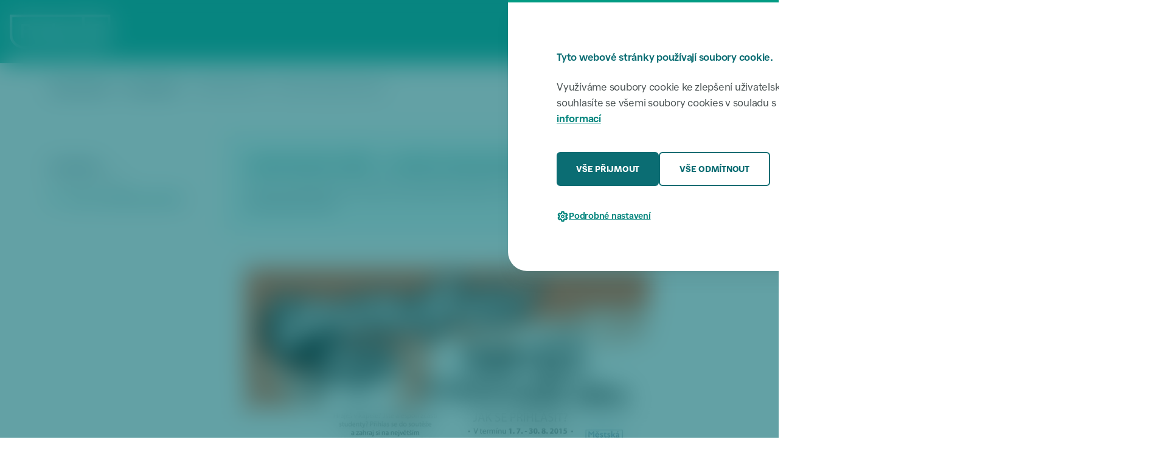

--- FILE ---
content_type: text/html
request_url: https://www.praha6.cz/zpravodajstvi/ladronkafest-2015--soutez-studentskych-kapel-2015-07-31_3452.html
body_size: 10311
content:
<!doctype html>
<html data-n-head-ssr lang="cs" data-n-head="%7B%22lang%22:%7B%22ssr%22:%22cs%22%7D%7D">
  <head>
    <title>Ladronkafest 2015 – soutěž studentských kapel | Praha 6</title><meta data-n-head="ssr" charset="utf-8"><meta data-n-head="ssr" property="og:type" content="website"><meta data-n-head="ssr" property="og:locale" content="cs_CZ"><meta data-n-head="ssr" property="lang" content="cs"><meta data-n-head="ssr" name="author" content="foxcom"><meta data-n-head="ssr" name="keywords" content="praha, praha 6, prague, prague 6, úřad, úřady, zastupitelstvo, starosta, magistrát, město, městská část, Dejvice, Bubeneč, Vokovice, Bílá Hora, Ruzyně, Břevnov, Hradčany, Liboc, Veleslavín, Dolní Sedlec, Střešovice, státní zpráva, samospráva"><meta data-n-head="ssr" name="keywords" lang="en" content="praha, praha 6, prague, prague 6, municipal, municipality, goverment, mayor, city mayor, magistrate, city manager, town council, local council, municipal counicl, local board, district, district council, city, urban neighbourhood, town, urb, urban, Dejvice, Bubeneč, Vokovice, Bílá Hora, Ruzyně, Břevnov, Hradčany, Liboc, Veleslavín, Dolní Sedlec, Střešovice, local authorities, municipal authorities, local autonomy, state administration, civil administration, local administration, city administration, municipal administration"><meta data-n-head="ssr" name="viewport" content="width=device-width,initial-scale=1"><meta data-n-head="ssr" property="og:url" content="https://www.praha6.cz/cs/zpravodajstvi/ladronkafest-2015--soutez-studentskych-kapel-2015-07-31_3452.html"><meta data-n-head="ssr" property="og:title" content="Ladronkafest 2015 – soutěž studentských kapel | Praha 6"><meta data-n-head="ssr" property="og:description" content="V rámci volnočasového festivalu Ladronkafest proběhne i letos tradiční oblíbená Soutěž studentských kapel."><meta data-n-head="ssr" name="description" content="V rámci volnočasového festivalu Ladronkafest proběhne i letos tradiční oblíbená Soutěž studentských kapel."><meta data-n-head="ssr" property="og:image" content="https://www.praha6.cz/cs/assets/prilohy/zpravodajstvi_hlavni_foto_579_d0218e78b7.jpg"><link data-n-head="ssr" rel="icon" type="image/png" sizes="32x32" href="/img/web_icon/favicon-32x32.png"><link data-n-head="ssr" rel="icon" type="image/png" href="/img/web_icon/favicon.ico"><link data-n-head="ssr" rel="stylesheet" href="/css/main.min.css" data-hid="main-css"><link data-n-head="ssr" rel="canonical" href="https://www.praha6.cz//cs/zpravodajstvi/ladronkafest-2015--soutez-studentskych-kapel-2015-07-31_3452"><script data-n-head="ssr" type="text/javascript">const clientHeadVariables={BASE_URL:"/",HOST_URL:"https://www.praha6.cz/",JS_DATA_ID:"js-data",ES_DATA_ID:"ElasticSearchDataId",HOST_URL_KARIERA6:"https://kariera6.cz/"},pluginUtils={isoToDtStr:'function isoToDtStr(isoDate_, withTime_ = false) {\n  let str = isoToDateStr(isoDate_);\n  if (withTime_) {\n    str += " | " + isoToTimeStr(isoDate_);\n  }\n  return str;\n}',isoToTimeStr:'function isoToTimeStr(isoDate_) {\n  const date = new Date(isoDate_);\n  return date.getHours() + ":" + date.getMinutes();\n}',isoToDateStr:'function isoToDateStr(isoDate_) {\n  const date = new Date(isoDate_);\n  return date.getDate() + ". " + (date.getMonth() + 1) + ". " + date.getFullYear();\n}',isoGetDateOnlyStr:'function isoGetDateOnlyStr(isoDate_) {\n  const date = new Date(isoDate_);\n  return date.getFullYear() + "-" + (date.getMonth() + 1) + "-" + date.getDate();\n}'}</script><script data-n-head="ssr" type="text/javascript" src="/js/ssg-utility.js"></script><script data-n-head="ssr" src="https://ajax.googleapis.com/ajax/libs/jquery/3.6.0/jquery.min.js"></script><script data-n-head="ssr" type="text/javascript" src="/js/litepicker.js"></script><script data-n-head="ssr" type="text/javascript" src="/js/main.js" data-hid="main-js"></script><script data-n-head="ssr" src="https://www.googletagmanager.com/gtag/js?id=GTM-PZ8LB2J" async data-hid="googletagmanager"></script><script data-n-head="ssr" type="text/javascript" src="/js/analytics.js" data-hid="js-analytics"></script><script data-n-head="ssr" type="application/ld+json">{"@context":"https://schema.org/","@type":"WebSite","name":"Praha 6","url":"https://www.praha6.cz","potentialAction":{"@type":"SearchAction","target":"https://www.praha6.cz/cs/nezarazeno/vysledky-vyhledavani.html?search={search_term_string}","query-input":"required name=search_term_string"}}</script><script data-n-head="ssr" type="text/javascript" src="/js/cookies/cookie-consent.js"></script><script data-n-head="ssr" type="text/javascript" src="https://cdn.jsdelivr.net/npm/axios/dist/axios.min.js"></script><script data-n-head="ssr" type="text/javascript" src="/js/search/search.js"></script><script data-n-head="ssr" type="text/javascript" src="/js/newsletter/newsletter.js"></script><script data-n-head="ssr" type="text/javascript" src="https://api.citymind.tech/resources/js/174" id="citymind-script"></script><style data-vue-ssr-id="517a8dd7:0 fa7ff0ca:0">code[class*=language-],pre[class*=language-]{color:#000;background:0 0;text-shadow:0 1px #fff;font-family:Consolas,Monaco,"Andale Mono","Ubuntu Mono",monospace;font-size:1em;text-align:left;white-space:pre;word-spacing:normal;word-break:normal;word-wrap:normal;line-height:1.5;-moz-tab-size:4;-o-tab-size:4;tab-size:4;-webkit-hyphens:none;-ms-hyphens:none;hyphens:none}code[class*=language-] ::-moz-selection,code[class*=language-]::-moz-selection,pre[class*=language-] ::-moz-selection,pre[class*=language-]::-moz-selection{text-shadow:none;background:#b3d4fc}code[class*=language-] ::selection,code[class*=language-]::selection,pre[class*=language-] ::selection,pre[class*=language-]::selection{text-shadow:none;background:#b3d4fc}@media print{code[class*=language-],pre[class*=language-]{text-shadow:none}}pre[class*=language-]{padding:1em;margin:.5em 0;overflow:auto}:not(pre)>code[class*=language-],pre[class*=language-]{background:#f5f2f0}:not(pre)>code[class*=language-]{padding:.1em;border-radius:.3em;white-space:normal}.token.cdata,.token.comment,.token.doctype,.token.prolog{color:#708090}.token.punctuation{color:#999}.token.namespace{opacity:.7}.token.boolean,.token.constant,.token.deleted,.token.number,.token.property,.token.symbol,.token.tag{color:#905}.token.attr-name,.token.builtin,.token.char,.token.inserted,.token.selector,.token.string{color:#690}.language-css .token.string,.style .token.string,.token.entity,.token.operator,.token.url{color:#9a6e3a;background:hsla(0,0%,100%,.5)}.token.atrule,.token.attr-value,.token.keyword{color:#07a}.token.class-name,.token.function{color:#dd4a68}.token.important,.token.regex,.token.variable{color:#e90}.token.bold,.token.important{font-weight:700}.token.italic{font-style:italic}.token.entity{cursor:help}.nuxt-progress{position:fixed;top:0;left:0;right:0;height:2px;width:0;opacity:1;transition:width .1s,opacity .4s;background-color:#000;z-index:999999}.nuxt-progress.nuxt-progress-notransition{transition:none}.nuxt-progress-failed{background-color:red}</style>
  </head>
  <body>
    <div data-server-rendered="true" id="__nuxt"><!----><div id="__layout"><div id="news_detail" class="lt_txt">
	
	<input type="hidden" value="txt" class="layout"> <div class="general_cont"><nav class="wcag_skiplink_cont wcag_hide"><a href="#btn_menu">Přeskočit k menu</a> <a href="#lt_box_main">Přeskočit k hlavnímu obsahu</a> <a href="#footer_cont">Přeskočit k patičce</a></nav> <div class="overlay_popup overlay_global"></div> <div class="gallery_app"><div class="inner_cont"><div class="side side_l"><button data-move-direction="l" class="btn btn_secondary btn_md active js-cancelClickOutside"><img data-relative-link src="/img/icons/chevron-left-primary-700_GmatSymbols.svg" alt class="icon icon_hover_off"> <img data-relative-link src="/img/icons/chevron-left-white_GmatSymbols.svg" alt class="icon icon_hover_on"></button></div> <div class="mid"><div class="inner_cont js-cancelClickOutside"><img src="#" alt class="img"> <p class="caption"></p></div></div> <div class="side side_r"><button data-move-direction="r" class="btn btn_secondary btn_md btn_arrow_right active js-cancelClickOutside"><img data-relative-link src="/img/icons/chevron-right-primary-700_GmatSymbols.svg" alt class="icon icon_hover_off"> <img data-relative-link src="/img/icons/chevron-right-white_GmatSymbols.svg" alt class="icon icon_hover_on"></button></div> <button class="btn btn_secondary btn_sm btn_close"><span>ZAVŘÍT</span> <img data-relative-link src="/img/icons/close-primary-700_GmatSymbols.svg" alt class="icon icon_hover_off"> <img data-relative-link src="/img/icons/close-white_GmatSymbols.svg" alt class="icon icon_hover_on"></button></div></div> <div id="cookies_window" aria-label="Soubory cookies" class="cookies_window" style="display:none"><div class="cookies_overlay overlay"></div> <div class="cookies_cont"><div class="content grid_lt_wd"><div class="grid_sublvl"><div class="grid_content"><h3 class="h">Tyto webové stránky používají soubory cookie.</h3> <p>
						Využíváme soubory cookie ke zlepšení uživatelského zážitku. Používáním webových stránek souhlasíte se
						všemi soubory cookies v souladu s našimi zásadami používání souborů cookie. <a href="/potrebuji-vyresit/informace-o-souborech-cookie_66455">Více informací</a></p> <div class="primary_buttons"><button data-link-href data-button="accept_all" onclick="foxcomCookiesManagement.cookiesClick(this)" class="btn btn_primary btn_md"><span>VŠE PŘIJMOUT</span></button> <button data-link-href data-button="deny_all" onclick="foxcomCookiesManagement.cookiesClick(this)" class="btn btn_secondary btn_md"><span>VŠE ODMÍTNOUT</span></button></div> <button onclick="foxcomCookiesManagement.show()" class="btn btn_link btn_sm btn_settings"><img data-relative-link src="/img/icons/settings-primary-600_GmatSymbols.svg" alt class="icon"> <span class="settings_show">Podrobné nastavení</span> <span class="settings_hide">Skrýt podrobné nastavení</span></button> <div class="settings_cont"><div class="accordion--cookies"><div class="item"><div class="head"><div class="col_l"><h5 class="h">
											Nezbytně nutné soubory<button class="btn btn_link btn_sm"><span class="acc_on">Více</span><span class="acc_off">Méně</span></button></h5></div> <div class="col_r"><button data-button="necessary" disabled class="btn btn_switch switch_on"><img data-relative-link src="/img/toggle-default-sm-on.svg" alt class="icon icon_switch_on"><img data-relative-link src="/img/toggle-default-sm-off.svg" alt class="icon icon_switch_off"></button></div></div> <div class="content"><p>
										Umožňují základní funkce webových stránek, jako je přihlášení uživatele a správa účtu. Webové
										stránky nelze bez nezbytně nutných souborů cookies správně používat.
									</p></div></div> <div class="item"><div class="head"><div class="col_l"><h5 class="h">
											Soubory nezbytné pro analýzu<button class="btn btn_link btn_sm"><span class="acc_on">Více</span><span class="acc_off">Méně</span></button></h5></div> <div class="col_r"><button data-button="analytical" class="btn btn_switch switch_on"><img data-relative-link src="/img/toggle-default-sm-on.svg" alt class="icon icon_switch_on"><img data-relative-link src="/img/toggle-default-sm-off.svg" alt class="icon icon_switch_off"></button></div></div> <div class="content"><p>Statistické cookies Google analytics pomáhají majitelům webových stránek, aby porozuměli, jak návštěvníci používají webové stránky. Anonymně sbírají a sdělují informace.</p></div></div></div> <button data-link-href onclick="foxcomCookiesManagement.confirmChoices()" class="btn btn_primary btn_md w-100-sm"><span>ULOŽIT VÝBĚR A ZAVŘÍT OKNO</span></button></div></div></div></div></div></div></div> <div class="layout_cont layout_txt"><div class="lt_box lt_box_header"><div><nav role="navigation" aria-label="Hlavní menu" class="menu overlay_popup"><div class="overlay_popup_shadow"></div> <div class="content grid_lt_wd"><div class="grid_sublvl"><div class="grid_content row"><div class="col col01 col-3 col-md-12"><div class="border d-md-false"></div> <a data-relative-link href="/cs/titulni_strana.html">Úvodní stránka</a> <a data-relative-link href="/cs/zpravodajstvi/zpravodajstvi-rozcestnik.html">Zpravodajství</a> <a data-relative-link href="/cs/akce/akce-rozcestnik.html">Akce</a> <a data-relative-link href="/cs/dopravni-omezeni/dopravni-omezeni-rozcestnik.html">Dopravní omezení</a> <a data-relative-link href="/cs/rozvoj-uzemni-plan/rozvoj-uzemni-plan-rozcestnik.html">Rozvoj a územní plán</a> <a data-relative-link href="/cs/sestka/sestka-rozcestnik.html">Šestka, noviny MČ Praha 6</a></div> <div class="col col02 col-3 col-md-4 col-sm-12"><a data-relative-link href="/cs/potrebuji-vyresit/potrebuji-vyresit-rozcestnik.html">Potřebuji vyřešit</a> <a data-relative-link href="/cs/potrebuji-vyresit/vyvolavaci-system_65008.html">Vyvolávací systém</a> <a data-relative-link href="/cs/potrebuji-vyresit/nahlasit-problem.html">Nahlásit problém</a> <a data-relative-link href="/cs/kontakty/kontakty-rozcestnik.html">Kontakty</a> <a data-relative-link href="/cs/odbor/odbor-rozcestnik.html">Odbory</a> <a data-relative-link href="/cs/uvodni-strana/ochrana-osobnich-udaju_63706.html">Ochrana osobních údajů</a></div> <div class="col col03 col-3 col-md-4 col-sm-12"><a data-relative-link href="/cs/uredni-deska/uredni-deska-rozcestnik.html">Úřední deska</a> <a data-relative-link href="/cs/samosprava/samosprava-rozcestnik.html">Samospráva</a> <a data-relative-link href="/cs/uredni-deska/zapisy-usneseni/zapisy-usneseni-rozcestnik.html">Zápisy a usnesení</a> <a data-relative-link href="/cs/finance/finance-rozcestnik.html">Finance</a> <a data-relative-link href="/cs/dotace/dotace-rozcestnik.html">Dotace</a> <a data-relative-link href="/cs/kontakty/promedia/promedia-rozcestnik.html">Pro média</a></div> <div class="col col04 col-3 col-md-4 col-sm-12"><a data-relative-link href="/cs/smlouvy-a-verejne-zakazky/smlouvy-a-verejne-zakazky-rozcestnik.html">Smlouvy a veřejné zakázky</a> <a data-relative-link href="/cs/nezarazeno/otevrena-data_57.html">Otevřená data</a> <a data-relative-link href="/cs/povinne_zverejnovane_informace.html">Povinně zveřejňované informace</a> <a data-relative-link href="https://www.kariera6.cz">Volná pracovní místa</a> <a data-relative-link href="/cs/potrebuji-vyresit/potrebuji-vyresit-rozcestnik.html#sit_category_21">Volby</a> <a data-relative-link href="/cs/cestni_obcane/cestni_obcane_rozcestnik.html">Čestní občané</a></div> <div class="col col05 col col-12 db-xs-true d-false" style="display:none!important"><button aria-label="změna jazyka stránek" class="btn_translate btn_translate_menu"><img data-relative-link src="/img/icons/icon_language_cz.svg" alt class="icon flag"> <span>Language</span> <img data-relative-link src="/img/icons/arrow-up_GmatSymbols.svg" alt class="icon arrow rr"></button></div></div></div></div></nav> <div data-fetch-key="SearchCom:0" class="search overlay_popup"><div class="overlay_popup_shadow"></div> <div class="content grid_lt_wd"><div class="grid_sublvl"><form id="master_whisper_element" role="search" aria-label="hledání" class="grid_content row"><div class="input_search_cont"><img data-relative-link src="/img/icons/search-primary-600_GmatSymbols.svg" alt class="icon"> <input id="master_input_search" type="search" aria-label="hledaný text" placeholder="Napište co hledáte..." class="input_search"> <button id="master_delete_search_button" type="reset" aria-label="smazat hledání" class="btn search_delete" style="display:none"><img data-relative-link src="/img/icons/close-primary-500_GmatSymbols.svg" alt class="icon"></button> <div id="master_whisper_result_element" aria-label="výsledky hledání" class="search_results"></div></div> <button id="master_search_button" aria-label="aktivovat hledání" class="btn btn_primary btn_md search_activate"><span>HLEDAT</span></button></form></div></div> <div id="ElasticSearchDataId" data-elasticsearch='{"vysledkyHledaniUrl":"/cs/nezarazeno/vysledky-vyhledavani.html","elasticSearchUrl":"https://www.praha6.cz/hledani","indexName":"praha6"}'></div></div> <div aria-label="přeložit stránku" class="translate translate_menu overlay_popup"><div class="content grid_lt_wd"><div class="grid_sublvl"><div class="grid_content"><button class="btn btn_translate"><img data-relative-link src="/img/icons/arrow-up_GmatSymbols.svg" alt class="icon rl"> <span>Zpět</span></button> <button aria-label="jazyk angličtina" class="translate_item">English</button> <button aria-label="jazyk čeština" class="translate_item">Čeština</button> <button aria-label="jazyk ukrainština" class="translate_item">Українська</button> <button aria-label="jazyk ruština" class="translate_item">Русский</button> <button aria-label="jazyk vietnamština" class="translate_item">Tiếng Việt</button></div></div></div></div> <div class="page_summary overlay_popup overlay_popup_bottom"><div class="overlay_popup_shadow"></div> <div class="content grid_lt_wd"><div class="grid_sublvl"><div class="overlay_header"><h2 class="h">Obsah stránky</h2> <button class="btn btn_link btn_md js-page-summary-overlay_close"><img src="/img/icons/close-primary-600_GmatSymbols.svg" alt class="icon"></button></div> <div class="overlay_body page_summary_links"></div> <div class="overlay_footer"><p class="footer_h">Zveřejněno</p> <div class="date_block"><p class="date">5.9.2020</p><span class="separator"></span><p class="date">08:46</p></div></div></div></div></div> <div class="downloads_popup overlay_popup overlay_popup_bottom"><div class="overlay_popup_shadow"></div> <div class="content grid_lt_wd"><div class="grid_sublvl"><div class="overlay_header"><h2 class="h">Ke stažení</h2> <button class="btn btn_link btn_md js-downloads-overlay_close"><img src="/img/icons/close-primary-600_GmatSymbols.svg" alt class="icon"></button></div> <div class="overlay_body"></div> <div class="overlay_footer"><p class="footer_h">Zveřejněno</p> <div class="date_block"><p class="date">5.9.2020</p><span class="separator"></span><p class="date">08:46</p></div></div></div></div></div> <header role="banner" aria-label="hlavička"><div class="header grid_lt_wd"><div class="grid_sublvl"><nav role="navigation" aria-label="Menu box" class="grid_content"><div class="side side_l"><div class="side_l_item item_logo"><a data-relative-link href="/cs/titulni_strana.html" class="logo"><img data-relative-link src="/img/logo_white.svg" alt="praha 6 logo" class="logo_desktop"> <img data-relative-link src="/img/logo_short_white.svg" alt="praha 6 logo" class="logo_mini"></a></div></div> <div class="side side_r"><div class="side_r_item item_btn_menu"><button id="btn_menu" aria-label="otevřít menu" class="btn_menu btn btn_primary btn_md btn_sm-sm"><img data-relative-link src="/img/icons/menu-white_GmatSymbols.svg" alt class="icon closed"> <img data-relative-link src="/img/icons/close-white_GmatSymbols.svg" alt class="icon open"> <span>MENU</span></button></div> <div class="side_r_item item_search"><button aria-label="hledat na stránkách" class="btn_search btn btn_primary btn_md btn_sm-sm"><img data-relative-link src="/img/icons/search-white_GmatSymbols.svg" alt class="icon closed"> <img data-relative-link src="/img/icons/close-white_GmatSymbols.svg" alt class="icon open"> <span>HLEDAT</span></button></div> <div class="side_r_item item_translate d-xs-false" style="display:none!important"><button aria-label="změna jazyka stránek" class="btn_translate btn_translate_header"><img data-relative-link src="/img/icons/icon_language_cz.svg" alt class="icon"></button> <div aria-label="přeložit stránku" class="translate translate_header"><img data-relative-link src="/img/icons/icon_language_cz.svg" alt class="icon btn_translate"> <button aria-label="jazyk angličtina" class="translate_item">English</button> <button aria-label="jazyk čeština" class="translate_item">Čeština</button> <button aria-label="jazyk ukrainština" class="translate_item">Українська</button> <button aria-label="jazyk ruština" class="translate_item">Русский</button> <button aria-label="jazyk vietnamština" class="translate_item">Tiếng Việt</button></div></div></div></nav></div></div> <noscript><div class="noscript_cont"><p class="noscript_alert">Upozornění: Nemáte zapnutý Javascript a tak některé funkce & vzhled stránky nemusí být zcela funkční. <a href="https://www.google.com/search?q=jak+zapnout+javascript">Jak zapnout Javascript?</a>(do vyhledávání následně doplňte název vašeho prohlížeče).</p> <nav role="navigation" aria-label="Hlavní menu" class="menu overlay_popup"><div class="overlay_popup_shadow"></div> <div class="content grid_lt_wd"><div class="grid_sublvl"><div class="grid_content row"><div class="col col01 col-3 col-md-12"><div class="border d-md-false"></div> <a data-relative-link href="/cs/titulni_strana.html">Úvodní stránka</a> <a data-relative-link href="/cs/zpravodajstvi/zpravodajstvi-rozcestnik.html">Zpravodajství</a> <a data-relative-link href="/cs/akce/akce-rozcestnik.html">Akce</a> <a data-relative-link href="/cs/dopravni-omezeni/dopravni-omezeni-rozcestnik.html">Dopravní omezení</a> <a data-relative-link href="/cs/rozvoj-uzemni-plan/rozvoj-uzemni-plan-rozcestnik.html">Rozvoj a územní plán</a> <a data-relative-link href="/cs/sestka/sestka-rozcestnik.html">Šestka, noviny MČ Praha 6</a></div> <div class="col col02 col-3 col-md-4 col-sm-12"><a data-relative-link href="/cs/potrebuji-vyresit/potrebuji-vyresit-rozcestnik.html">Potřebuji vyřešit</a> <a data-relative-link href="/cs/potrebuji-vyresit/vyvolavaci-system_65008.html">Vyvolávací systém</a> <a data-relative-link href="/cs/potrebuji-vyresit/nahlasit-problem.html">Nahlásit problém</a> <a data-relative-link href="/cs/kontakty/kontakty-rozcestnik.html">Kontakty</a> <a data-relative-link href="/cs/odbor/odbor-rozcestnik.html">Odbory</a> <a data-relative-link href="/cs/uvodni-strana/ochrana-osobnich-udaju_63706.html">Ochrana osobních údajů</a></div> <div class="col col03 col-3 col-md-4 col-sm-12"><a data-relative-link href="/cs/uredni-deska/uredni-deska-rozcestnik.html">Úřední deska</a> <a data-relative-link href="/cs/samosprava/samosprava-rozcestnik.html">Samospráva</a> <a data-relative-link href="/cs/uredni-deska/zapisy-usneseni/zapisy-usneseni-rozcestnik.html">Zápisy a usnesení</a> <a data-relative-link href="/cs/finance/finance-rozcestnik.html">Finance</a> <a data-relative-link href="/cs/dotace/dotace-rozcestnik.html">Dotace</a> <a data-relative-link href="/cs/kontakty/promedia/promedia-rozcestnik.html">Pro média</a></div> <div class="col col04 col-3 col-md-4 col-sm-12"><a data-relative-link href="/cs/smlouvy-a-verejne-zakazky/smlouvy-a-verejne-zakazky-rozcestnik.html">Smlouvy a veřejné zakázky</a> <a data-relative-link href="/cs/nezarazeno/otevrena-data_57.html">Otevřená data</a> <a data-relative-link href="/cs/povinne_zverejnovane_informace.html">Povinně zveřejňované informace</a> <a data-relative-link href="https://www.kariera6.cz">Volná pracovní místa</a> <a data-relative-link href="/cs/potrebuji-vyresit/potrebuji-vyresit-rozcestnik.html#sit_category_21">Volby</a> <a data-relative-link href="/cs/cestni_obcane/cestni_obcane_rozcestnik.html">Čestní občané</a></div> <div class="col col05 col col-12 db-xs-true d-false" style="display:none!important"><button aria-label="změna jazyka stránek" class="btn_translate btn_translate_menu"><img data-relative-link src="/img/icons/icon_language_cz.svg" alt class="icon flag"> <span>Language</span> <img data-relative-link src="/img/icons/arrow-up_GmatSymbols.svg" alt class="icon arrow rr"></button></div></div></div></div></nav></div></noscript></header> <!----></div></div> <div class="lt_box lt_box_breadcrumbs"><div><script type="application/ld+json">{"@context":"https://schema.org/","@type":"BreadcrumbList","itemListElement":[{"@type":"ListItem","position":1,"name":"Úvodní stránka","item":"https://www.praha6.cz/cs/titulni_strana.html"},{"@type":"ListItem","position":2,"name":"Zpravodajství","item":"https://www.praha6.cz/cs/zpravodajstvi/zpravodajstvi-rozcestnik.html"}]}</script> <div class="breadcrumbs grid_lt_wd"><div class="grid_sublvl"><div class="grid_content"><div class="grid_sublvl03 row"><a href="/cs/titulni_strana.html" class="link">Úvodní stránka</a> <div class="separator">/</div> <a href="/cs/zpravodajstvi/zpravodajstvi-rozcestnik.html" class="link">Zpravodajství</a><div class="separator">/</div> <p class="link">Ladronkafest 2015 – soutěž studentských kapel</p></div></div></div></div></div></div> <div class="lt_box lt_box_link_parent_page"></div> <div class="lt_box lt_box_h1"></div> <main id="lt_box_main" role="main" aria-label="hlavní obsah" class="lt_box lt_box_main"><div class="lt_box_main_sub01 grid_lt_wd"><div class="grid_sublvl"><div class="grid_content"><div class="main_h main_h_article_head"><h1 class="h">Ladronkafest 2015 – soutěž studentských kapel</h1></div> <article class="main_box row"><div class="article_head col col-12 row"><div class="col"><p><strong>V rámci volnočasového festivalu Ladronkafest proběhne i letos tradiční oblíbená Soutěž studentských kapel.</strong></p></div></div> <button class="btn btn_secondary btn_sm page_downloads_target js-downloads"><img data-relative-link src="/img/icons/download-primary-700_GmatSymbols.svg" alt class="icon icon_hover_off"> <img data-relative-link src="/img/icons/download-white_GmatSymbols.svg" alt class="icon icon_hover_on"> <span>KE STAŽENÍ</span></button> <div class="main_subbox_cut"><div class="img_cont"><img src="/cs/assets/prilohy/medium_zpravodajstvi_hlavni_foto_579_d0218e78b7.jpg" alt="Hlavní foto" style="display:block"> <input type="hidden" class="img_caption_input"> <span class="img_caption"></span></div> <div class="spacer spacer_50"></div> <!----> <!----> <p></p><p>Jde už o 13. ročník amatérského hudebního klání, do kterého se může zapojit jakákoli kapela či samotný talentovaný umělec. Každá hudební skupina musí splnit jedinou podmínku: více než polovina členů musí být studenty, kterým ještě nebylo 26 let.</p>
<p>Pro přihlášení do soutěže se musí kapely zaregistrovat na facebookovém profilu Ladronkafest a současně poslat jednu svou píseň. Návštěvníci facebooku mají možnost hlasovat pro nejlepší skupinu či hudebníka na internetu od 2. července do 30. srpna 2015.</p>
<p>Čtyři kapely, kterým fanoušci dají nejvíce hlasů, postoupí do finále a mohou si zahrát před publikem přímo na Ladronkafestu, a to v sobotu 12. září 2015. Soutěžit se zde bude opět o aplaus fanynek a fanoušků. Jeho intenzitu změří pořadatelé a kapela, která bude odměněna nejintenzivnějším potleskem, se stane absolutním vítězem Soutěže studentských kapel 2015.</p>
<p>Festival nabízí jedinečnou šanci představit veřejnosti amatérské studentské kapely nebo samotné umělce. Absolutnímu vítězi bude nabídnuta možnost nahrát si DEMO v profesionálně vybaveném nahrávacím studiu na ČVUT a odehrát si ještě ten večer opravdový koncert před narvanou Ladronkou.</p>
<p><strong>Do soutěže se můžou hlásit studentské kapely i jednotlivci od 2. 7. do 30. 8. 2015.</strong></p><p></p> <!----> <div class="gallery"></div> <div class="main_subbox_footer"><div class="d-false db-md-true"><h2 class="h">Zveřejněno</h2> <div class="date_block page_updated_target"><p class="date">31. 7. 2015</p> <span class="separator"></span> <p class="date">00:00</p></div></div> <div class="grid_ofs_subc_cont"><div class="grid_ofs_subc themes"><div class="grid_content"><div class="grid_icon"><img data-relative-link src="/img/icons/tags-primary-400_GmatSymbols.svg" alt class="icon"></div> <div class="grid_subcontent tags tags-reduce"><a data-relative-link href="/cs/zpravodajstvi/zpravodajstvi-temata/sport_28208.html" class="tag">Sport a volnočasové aktivity</a> <button class="tag tag--show-all js-show-all-tags btn btn_link btn_sm"><span>zobrazit všechny</span> <img data-relative-link src="/img/icons/visibility-primary-400_GmatSymbols.svg" alt class="icon"></button></div></div></div> <!----></div> <!----></div></div></article> <aside class="sidebar sidebar_primary sidebar_heading_align d-md-false"><div class="sidebar_block"><h2 class="h">Zveřejněno</h2> <div class="date_block page_updated_target"><p class="date">31. 7. 2015</p> <span class="separator"></span> <p class="date">00:00</p></div> <div class="grid_ofs_subc themes"><div class="grid_content"><div class="grid_icon"><img data-relative-link src="/img/icons/tags-primary-400_GmatSymbols.svg" alt class="icon"></div> <div class="grid_subcontent tags tags-reduce"><a data-relative-link href="/cs/zpravodajstvi/zpravodajstvi-temata/sport_28208.html" class="tag">Sport a volnočasové aktivity</a> <button class="tag tag--show-all js-show-all-tags btn btn_link btn_sm"><span>zobrazit všechny</span> <img data-relative-link src="/img/icons/visibility-primary-400_GmatSymbols.svg" alt class="icon"></button></div></div></div> <!----></div> <!----></aside> <aside class="sidebar sidebar_secondary"></aside></div></div></div> <div class="spacer spacer_64 spacer_line d-false db-md-true"></div> <div class="lt_box_main_sub02"><section role="region" aria-label="Novinky Praha 6" class="news grid_lt_wd grid_lt_wd_bordered"><div class="grid_sublvl"><div class="grid_content"><p class="h cap">Související články</p> <div class="article_thumbnail_cont limit-lines-h-3 limit-lines-4 col_count_3 grid_sublvl03"><article class="article_thumbnail_box"><div class="h_cont"><h2 class="h"><a data-relative-link href="/cs/zpravodajstvi/na-orechovku-se-po-desitkach-let-vraci-kluziste_76239.html">Na Ořechovku se po desítkách let opět vrátilo kluziště</a></h2> <button class="btn btn_rollout"><span class="sign plus">+</span> <span class="sign minus">-</span></button></div> <div class="collapsible_cont"><div class="article_text"><p>Na Macharově náměstí v areálu Besedy Ořechovka vyrostlo kluziště, které bude veřejnosti k dispozici minimálně do konce února. </p></div> <div class="btn article_btn btn_link btn_md"><img data-relative-link src="/img/icons/arrow-circle-up-primary-600_GmatSymbols.svg" alt class="icon rr"> <a data-relative-link href="/cs/zpravodajstvi/na-orechovku-se-po-desitkach-let-vraci-kluziste_76239.html">Celý článek</a> <span class="separator"></span> <span class="date">15. 12. 2025</span></div></div></article><article class="article_thumbnail_box"><div class="h_cont"><h2 class="h"><a data-relative-link href="/cs/zpravodajstvi/vanocni-program-prahy-6-_76001.html">Vánoční program Prahy 6 </a></h2> <button class="btn btn_rollout"><span class="sign plus">+</span> <span class="sign minus">-</span></button></div> <div class="collapsible_cont"><div class="article_text"><p>Vánoční čas v Praze 6 je tradičně plný sváteční atmosféry, kulturních akcí a příležitostí k setkávání. I pro letošní Advent si připravila městská část pro své obyvatele i návštěvníky bohatý program v různých lokalitách šestky.</p></div> <div class="btn article_btn btn_link btn_md"><img data-relative-link src="/img/icons/arrow-circle-up-primary-600_GmatSymbols.svg" alt class="icon rr"> <a data-relative-link href="/cs/zpravodajstvi/vanocni-program-prahy-6-_76001.html">Celý článek</a> <span class="separator"></span> <span class="date">25. 11. 2025</span></div></div></article><article class="article_thumbnail_box"><div class="h_cont"><h2 class="h"><a data-relative-link href="/cs/zpravodajstvi/jubilejni-30.-brevnovske-posviceni-10.12.-rijna-u-klastera_75376.html">Jubilejní 30. břevnovské posvícení 10.–12. října u kláštera</a></h2> <button class="btn btn_rollout"><span class="sign plus">+</span> <span class="sign minus">-</span></button></div> <div class="collapsible_cont"><div class="article_text"><p>Spolek břevnovských živnostníků společně s Prahou 6 organizuje 10. až 12. října již 30. ročník břevnovského posvícení. Jde o jednu z nejstarších a největších akcí, které spolek od svého založení pořádá. První ročník se konal v roce 1994 a pauzu si vynutila pouze covidová opatření. </p></div> <div class="btn article_btn btn_link btn_md"><img data-relative-link src="/img/icons/arrow-circle-up-primary-600_GmatSymbols.svg" alt class="icon rr"> <a data-relative-link href="/cs/zpravodajstvi/jubilejni-30.-brevnovske-posviceni-10.12.-rijna-u-klastera_75376.html">Celý článek</a> <span class="separator"></span> <span class="date">8. 10. 2025</span></div></div></article></div> <div class="bottom_border"></div></div></div></section></div></main> <div class="btn_move_up_cont"><button aria-label="posunout obrazovku nahoru" class="btn btn_link btn_md btn_move_up"><img data-relative-link src="/img/icons/arrow-circle-up-primary-600_GmatSymbols.svg" alt class="icon"> <span>Nahoru</span></button></div> <div class="newsletter grid_lt_wd grid_shadow_02"><div class="grid_sublvl"><div class="grid_content row"><div class="col col01 col-5 col-md-12"><p id="newsletter_des" class="txt">Dostávejte zpravodajství e‑mailem</p></div> <div class="col col02 col-7 col-md-12"><div class="col02_inner"><div class="inputbtn_combo"><div class="form_block form_block_md form_block_sm-sm"><input id="input_newsletter" type="email" placeholder="Váš e-mail" aria-label="email" class="input_newsletter"></div> <button id="subscribe_to_news" aria-describedby="newsletter_des" class="btn btn_primary btn_md btn_sm-sm btn_newsletter_subscribe"><span class="d-sm-false">PŘIHLÁSIT K ODBĚRU</span> <span class="d-false db-sm-true">ODEBÍRAT</span></button> <div class="suboptions_cont"><p id="newsletter_suboptions_desc" style="margin-bottom:10px">K jakým tématům chcete odebírat novinky?</p> <label class="cstm_check cstm_md"><input type="checkbox" name="newsletter_category" aria-describedby="newsletter_suboptions_desc" value="1"> <span class="txt">Aktuality</span> <span class="checkmark"></span></label> <label class="cstm_check cstm_md"><input type="checkbox" name="newsletter_category" aria-describedby="newsletter_suboptions_desc" value="2"> <span class="txt">Plánované akce</span> <span class="checkmark"></span></label> <label class="cstm_check cstm_md"><input type="checkbox" name="newsletter_category" aria-describedby="newsletter_suboptions_desc" value="3"> <span class="txt">Úřední deska</span> <span class="checkmark"></span></label> <hr style="border:1px solid #cef9f5;margin:16px 0"> <label class="cstm_check cstm_md"><input type="checkbox" name="newsletter_category" aria-describedby="newsletter_suboptions_desc" value="4"> <span class="txt">Koordinace SEK (okamžité doručení)</span> <span class="checkmark"></span></label> <button id="newsletter_confirm_suboptions" class="btn btn_primary btn_sm" style="display:none;margin-top:10px"><span>Potvrdit</span></button></div></div> <p>
            Zadáním vašeho e‑mailu souhlasíte se
            <a data-relative-link href="/cs/potrebuji-vyresit/informacni-memorandum-informace-o-zpracovani-osobnich-udaju-mestska-cast-praha-6-0100-006_8233.html">zpracováním osobních údajů</a></p> <p role="alert" aria-atomic="true" class="newsletter_errors"></p></div></div></div></div></div> <div class="lt_box lt_box_footer"><div id="footer_cont" class="footer_cont"><div class="spacer spacer_0"></div> <footer role="contentinfo" aria-label="patička" class="grid_lt_wd"><div class="footer_main grid_lt_wd"><div class="grid_sublvl"><nav role="navigation" aria-label="Druhotné menu" class="grid_content"><div class="grid_sublvl03 row"><div class="col col01 col-6 col-md-4 col-sm-12 row"><div class="col col01 col-6 col-md-12"><h2 data-rollout-target="01" class="h h_btn_rollout">
									Městská část Praha 6
									<button data-rollout-target="01" aria-label="Otevřít menu patičky 01" class="btn btn_rollout db-sm-true d-false"><span class="sign plus"><img data-relative-link src="/img/icons/plus-primary-800_GmatSymbols.svg" alt class="icon"></span> <span class="sign minus"><img data-relative-link src="/img/icons/minus-primary-800_GmatSymbols.svg" alt class="icon"></span></button></h2> <div class="rollout rollout_01"><a data-relative-link href="/cs/titulni_strana.html">Úvodní stránka</a> <a data-relative-link href="/cs/zpravodajstvi/zpravodajstvi-rozcestnik.html">Zpravodajství</a> <a data-relative-link href="/cs/akce/akce-rozcestnik.html">Akce</a> <a data-relative-link href="/cs/dopravni-omezeni/dopravni-omezeni-rozcestnik.html">Dopravní omezení</a> <a data-relative-link href="/cs/rozvoj-uzemni-plan/rozvoj-uzemni-plan-rozcestnik.html">Rozvoj a územní plán</a> <a data-relative-link href="/cs/sestka/sestka-rozcestnik.html">Šestka, noviny MČ Praha 6</a></div></div> <div class="col col02 col-6 col-md-12"><div class="rollout rollout_01"><div class="spacer spacer_40"></div> <a data-relative-link href="/cs/potrebuji-vyresit/potrebuji-vyresit-rozcestnik.html">Potřebuji vyřešit</a> <a data-relative-link href="/cs/potrebuji-vyresit/nahlasit-problem.html">Nahlásit problém</a> <a data-relative-link href="/cs/kontakty/kontakty-rozcestnik.html">Kontakty</a> <a data-relative-link href="/cs/odbor/odbor-rozcestnik.html">Odbory</a> <a data-relative-link href="/cs/uredni-deska/uredni-deska-rozcestnik.html">Úřední deska</a> <a data-relative-link href="/cs/uredni-deska/zapisy-usneseni/zapisy-usneseni-rozcestnik.html">Zápisy a usnesení</a> <a data-relative-link href="/cs/samosprava/samosprava-rozcestnik.html">Samospráva</a> <a data-relative-link href="/cs/finance/finance-rozcestnik.html">Finance</a> <a data-relative-link href="/cs/dotace/dotace-rozcestnik.html">Dotace</a> <a data-relative-link href="/cs/kontakty/promedia/promedia-rozcestnik.html">Pro média</a> <a data-relative-link href="/cs/smlouvy-a-verejne-zakazky/smlouvy-a-verejne-zakazky-rozcestnik.html">Smlouvy a veřejné zakázky</a> <a data-relative-link href="/cs/nezarazeno/otevrena-data_57.html">Otevřená data</a> <a data-relative-link href="/cs/nezarazeno/povinne-zverejnovane-informace_55.html">Povinně zveřejňované informace</a> <a data-relative-link href="https://www.kariera6.cz">Volná pracovní místa</a> <a data-relative-link href="/cs/nezarazeno/newsletter-odhlaseni.html">Odhlásit z odběru novinek</a></div></div></div> <div class="col col02 col-6 col-md-8 col-sm-12 row"><div class="col col01 col-6 col-sm-12"><h2 data-rollout-target="02" class="h h_btn_rollout">
									Kontakt a úřední hodiny<button data-rollout-target="02" aria-label="Otevřít menu patičky 02" class="btn btn_rollout db-sm-true d-false"><span class="sign plus"><img data-relative-link src="/img/icons/plus-primary-800_GmatSymbols.svg" alt class="icon"></span> <span class="sign minus"><img data-relative-link src="/img/icons/minus-primary-800_GmatSymbols.svg" alt class="icon"></span></button></h2> <div class="rollout rollout_02"><address><p>Úřad městské části Praha 6 <a href="https://goo.gl/maps/9HmAv2BiXrBqfuZY8" target="_blank">Československé armády 23</a> 160 52 Praha 6</p> <p>
											infolinka: <span><a href="tel:800-800-001" class="a_tel">800 800 001</a></span></p> <p class="txt_icon ti_size-5 right" style="margin-top:5px;margin-bottom:-13px"><a href="/cs/kontakty/online-prepis-reci_62578.html"><b>Infolinka s přepisem</b></a> <span class="txt_img_cont"><img data-relative-link src="/img/icons/icon_neslysici-primary-600.svg" alt class="icon"></span></p> <p>
											ústředna: <span><a href="tel:220-189-111" class="a_tel">220 189 111</a></span></p> <p>
											e-mail: <span><a href="mailto:podatelna@praha6.cz" class="a_mail">podatelna@praha6.cz</a></span></p> <p>datová schránka: <span>bmzbv7c</span></p></address> <h3 class="h">Podatelna a dvorana</h3> <div class="open_hours"><p><span>pondělí</span><span>08:00 - 18:00</span></p> <p><span>úterý</span><span>08:00 - 16:00</span></p> <p><span>středa</span><span>08:00 - 18:00</span></p> <p><span>čtvrtek</span><span>08:00 - 16:00</span></p> <p><span>pátek</span><span>08:00 - 14:00</span></p></div> <a data-relative-link href="/cs/kontakty/kontakty-rozcestnik.html">Všechny kontakty</a></div></div> <div class="col col02 col-6 col-sm-12"><div class="social_desktop d-sm-false"><h2 class="h">Sociální sítě</h2> <div class="socmedia_cont"><a data-relative-link href="https://praha6.cz/fb" target="_blank" class="icon"><img data-relative-link src="/img/icons/facebook-primary-600.svg" alt="link facebook" class="icon"></a> <a data-relative-link href="https://praha6.cz/x" target="_blank" class="icon"><img data-relative-link src="/img/icons/twitter-primary-600.svg" alt="link twitter x" class="icon"></a> <a data-relative-link href="https://praha6.cz/yt" target="_blank" class="icon"><img data-relative-link src="/img/icons/youtube-primary-600.svg" alt="link youtube" class="icon"></a> <a data-relative-link href="https://praha6.cz/ig" target="_blank" class="icon"><img data-relative-link src="/img/icons/instagram-primary-600.svg" alt="link instagram" class="icon"></a> <a data-relative-link href="https://praha6.cz/in" target="_blank" class="icon"><img data-relative-link src="/img/icons/linkedin-primary-600.svg" alt="link linkedin" class="icon"></a></div></div> <h2 data-rollout-target="03" class="h h_btn_rollout">
									Další stránky<button data-rollout-target="03" aria-label="Otevřít menu  03" class="btn btn_rollout db-sm-true d-false"><span class="sign plus"><img data-relative-link src="/img/icons/plus-primary-800_GmatSymbols.svg" alt class="icon"></span> <span class="sign minus"><img data-relative-link src="/img/icons/minus-primary-800_GmatSymbols.svg" alt class="icon"></span></button></h2> <div class="rollout rollout_03"><a href="https://system.praha6.cz/" target="_blank">Přihlášení do systému</a> <a href="https://gis.pha6.cz/" target="_blank">Geoportál Praha 6</a> <a href="http://www.sestka.cz/" target="_blank">Šestka</a> <a href="https://lepsi6.cz/" target="_blank">Lepší 6</a> <a href="https://www.jakdoskolky.cz/" target="_blank">Jak do školky</a> <a href="https://www.jakdoskoly.cz/" target="_blank">Jak do školy</a> <a href="https://www.senior6.cz/" target="_blank">Senior 6</a> <a href="https://www.napadprosestku.cz/" target="_blank">Nápad pro Šestku</a> <a href="https://zamek-veleslavin.cz/" target="_blank">Zámek Veleslavín</a> <a href="https://aktivnimesto.cz/" target="_blank">Aktivní město</a> <a href="http://carodejnicenaladronce.cz/" target="_blank">Čarodějnice na Ladronce</a> <a href="https://letnikinoukeplera.cz/cs/uvod" target="_blank">Letní kino u Keplera</a></div> <div class="social_mobile db-sm-true d-false"><h2 class="h">Sociální sítě</h2> <div class="socmedia_cont"><a data-relative-link href="https://www.facebook.com/praha6" target="_blank" class="icon"><img data-relative-link src="/img/icons/facebook-primary-600.svg" alt="link facebook" class="icon"></a> <a data-relative-link href="https://twitter.com/Praha6" target="_blank" class="icon"><img data-relative-link src="/img/icons/twitter-primary-600.svg" alt="link twitter" class="icon"></a> <a data-relative-link href="https://www.youtube.com/channel/UCJaEDb88jYOPTJYu6QYnSfQ" target="_blank" class="icon"><img data-relative-link src="/img/icons/youtube-primary-600.svg" alt="link youtube" class="icon"></a> <a data-relative-link href="https://www.instagram.com/mestskacastpraha6/" target="_blank" class="icon"><img data-relative-link src="/img/icons/instagram-primary-600.svg" alt="link instagram" class="icon"></a> <a data-relative-link href="https://praha6.cz/in" target="_blank" class="icon"><img data-relative-link src="/img/icons/linkedin-primary-600.svg" alt="link linkedin" class="icon"></a></div></div></div></div></div></nav></div></div> <div class="copyright grid_lt_wd"><div class="grid_sublvl"><div class="grid_content"><div class="side side_l"><p>2026 ÚMČ Praha 6</p></div> <div class="side side_r"><a data-relative-link href="/cs/nezarazeno/webmaster-a-prohlaseni-o-pristupnosti_54.html">Prohlášení o přístupnosti</a></div></div></div></div></footer></div></div></div> <script type="application/ld+json">{"@context":"https://schema.org","@type":"NewsArticle","headline":"Ladronkafest 2015 – soutěž studentských kapel","description":"<p><strong>V rámci volnočasového festivalu Ladronkafest proběhne i letos tradiční oblíbená Soutěž studentských kapel.</strong></p>","author":{"@type":"Organization","name":"Praha 6","url":"www.praha6.cz"},"publisher":{"@type":"Organization","name":"Praha 6","logo":{"@type":"ImageObject","url":"/img/logo.png"}},"datePublished":"31. 7. 2015","image":"/cs/assets/prilohy/zpravodajstvi_hlavni_foto_579_d0218e78b7.jpg"}</script></div></div></div>
  </body>
</html>


--- FILE ---
content_type: image/svg+xml
request_url: https://www.praha6.cz/img/icons/chevron-left-primary-700_GmatSymbols.svg
body_size: 408
content:
<svg width="24" height="24" viewBox="0 0 24 24" fill="none" xmlns="http://www.w3.org/2000/svg">
<path d="M14.9262 17.5261C14.4147 18.0376 13.5854 18.0376 13.074 17.5261L7.54785 12L13.074 6.4739C13.5854 5.96243 14.4147 5.96243 14.9262 6.4739V6.4739C15.4376 6.98537 15.4376 7.81463 14.9262 8.3261L11.2523 12L14.9262 15.6739C15.4376 16.1854 15.4376 17.0146 14.9262 17.5261V17.5261Z" fill="#0B6D73"/>
</svg>


--- FILE ---
content_type: image/svg+xml
request_url: https://www.praha6.cz/img/icons/close-primary-500_GmatSymbols.svg
body_size: 676
content:
<svg width="24" height="24" viewBox="0 0 24 24" fill="none" xmlns="http://www.w3.org/2000/svg">
<path d="M7.32609 18.5261C6.81462 19.0376 5.98536 19.0376 5.47389 18.5261V18.5261C4.96242 18.0146 4.96242 17.1854 5.47389 16.6739L10.1478 12L5.47389 7.32609C4.96242 6.81462 4.96242 5.98536 5.47389 5.47389V5.47389C5.98536 4.96242 6.81462 4.96242 7.32609 5.47389L12 10.1478L16.6739 5.47389C17.1854 4.96242 18.0146 4.96242 18.5261 5.47389V5.47389C19.0376 5.98536 19.0376 6.81462 18.5261 7.32609L13.8522 12L18.5261 16.6739C19.0376 17.1854 19.0376 18.0146 18.5261 18.5261V18.5261C18.0146 19.0376 17.1854 19.0376 16.6739 18.5261L12 13.8522L7.32609 18.5261Z" fill="#029B83"/>
</svg>


--- FILE ---
content_type: image/svg+xml
request_url: https://www.praha6.cz/img/icons/instagram-primary-600.svg
body_size: 5946
content:
<svg width="28" height="28" viewBox="0 0 28 28" fill="none" xmlns="http://www.w3.org/2000/svg">
<path d="M13.9997 11.2159C12.4649 11.2159 11.2152 12.4649 11.2152 13.9997C11.2152 15.5351 12.4649 16.7848 13.9997 16.7848C15.5351 16.7848 16.7841 15.5351 16.7841 13.9997C16.7841 12.4649 15.5351 11.2159 13.9997 11.2159ZM13.9997 11.2159C12.4649 11.2159 11.2152 12.4649 11.2152 13.9997C11.2152 15.5351 12.4649 16.7848 13.9997 16.7848C15.5351 16.7848 16.7841 15.5351 16.7841 13.9997C16.7841 12.4649 15.5351 11.2159 13.9997 11.2159ZM18.6384 6.67606H9.3616C7.88089 6.67606 6.67606 7.88089 6.67606 9.3616V18.6384C6.67606 20.1191 7.88089 21.3239 9.3616 21.3239H18.6384C20.1191 21.3239 21.3239 20.1191 21.3239 18.6384V9.3616C21.3239 7.88089 20.1191 6.67606 18.6384 6.67606ZM13.9997 18.8221C11.3412 18.8221 9.17789 16.6588 9.17789 13.9997C9.17789 11.3412 11.3412 9.17789 13.9997 9.17789C16.6588 9.17789 18.8221 11.3412 18.8221 13.9997C18.8221 16.6588 16.6588 18.8221 13.9997 18.8221ZM18.9769 10.1751C18.3478 10.1751 17.836 9.66326 17.836 9.03412C17.836 8.40498 18.3478 7.89318 18.9769 7.89318C19.6061 7.89318 20.1179 8.40498 20.1179 9.03412C20.1179 9.66326 19.6061 10.1751 18.9769 10.1751ZM13.9997 11.2159C12.4649 11.2159 11.2152 12.4649 11.2152 13.9997C11.2152 15.5351 12.4649 16.7848 13.9997 16.7848C15.5351 16.7848 16.7841 15.5351 16.7841 13.9997C16.7841 12.4649 15.5351 11.2159 13.9997 11.2159ZM18.6384 6.67606H9.3616C7.88089 6.67606 6.67606 7.88089 6.67606 9.3616V18.6384C6.67606 20.1191 7.88089 21.3239 9.3616 21.3239H18.6384C20.1191 21.3239 21.3239 20.1191 21.3239 18.6384V9.3616C21.3239 7.88089 20.1191 6.67606 18.6384 6.67606ZM13.9997 18.8221C11.3412 18.8221 9.17789 16.6588 9.17789 13.9997C9.17789 11.3412 11.3412 9.17789 13.9997 9.17789C16.6588 9.17789 18.8221 11.3412 18.8221 13.9997C18.8221 16.6588 16.6588 18.8221 13.9997 18.8221ZM18.9769 10.1751C18.3478 10.1751 17.836 9.66326 17.836 9.03412C17.836 8.40498 18.3478 7.89318 18.9769 7.89318C19.6061 7.89318 20.1179 8.40498 20.1179 9.03412C20.1179 9.66326 19.6061 10.1751 18.9769 10.1751ZM13.9997 11.2159C12.4649 11.2159 11.2152 12.4649 11.2152 13.9997C11.2152 15.5351 12.4649 16.7848 13.9997 16.7848C15.5351 16.7848 16.7841 15.5351 16.7841 13.9997C16.7841 12.4649 15.5351 11.2159 13.9997 11.2159ZM0 0V28H28V0H0ZM23.3613 18.6384C23.3613 21.2428 21.2428 23.3613 18.6384 23.3613H9.3616C6.75716 23.3613 4.63871 21.2428 4.63871 18.6384V9.3616C4.63871 6.75716 6.75716 4.63871 9.3616 4.63871H18.6384C21.2428 4.63871 23.3613 6.75716 23.3613 9.3616V18.6384ZM18.6384 6.67606H9.3616C7.88089 6.67606 6.67606 7.88089 6.67606 9.3616V18.6384C6.67606 20.1191 7.88089 21.3239 9.3616 21.3239H18.6384C20.1191 21.3239 21.3239 20.1191 21.3239 18.6384V9.3616C21.3239 7.88089 20.1191 6.67606 18.6384 6.67606ZM13.9997 18.8221C11.3412 18.8221 9.17789 16.6588 9.17789 13.9997C9.17789 11.3412 11.3412 9.17789 13.9997 9.17789C16.6588 9.17789 18.8221 11.3412 18.8221 13.9997C18.8221 16.6588 16.6588 18.8221 13.9997 18.8221ZM18.9769 10.1751C18.3478 10.1751 17.836 9.66326 17.836 9.03412C17.836 8.40498 18.3478 7.89318 18.9769 7.89318C19.6061 7.89318 20.1179 8.40498 20.1179 9.03412C20.1179 9.66326 19.6061 10.1751 18.9769 10.1751ZM13.9997 11.2159C12.4649 11.2159 11.2152 12.4649 11.2152 13.9997C11.2152 15.5351 12.4649 16.7848 13.9997 16.7848C15.5351 16.7848 16.7841 15.5351 16.7841 13.9997C16.7841 12.4649 15.5351 11.2159 13.9997 11.2159ZM13.9997 11.2159C12.4649 11.2159 11.2152 12.4649 11.2152 13.9997C11.2152 15.5351 12.4649 16.7848 13.9997 16.7848C15.5351 16.7848 16.7841 15.5351 16.7841 13.9997C16.7841 12.4649 15.5351 11.2159 13.9997 11.2159ZM13.9997 11.2159C12.4649 11.2159 11.2152 12.4649 11.2152 13.9997C11.2152 15.5351 12.4649 16.7848 13.9997 16.7848C15.5351 16.7848 16.7841 15.5351 16.7841 13.9997C16.7841 12.4649 15.5351 11.2159 13.9997 11.2159ZM18.6384 6.67606H9.3616C7.88089 6.67606 6.67606 7.88089 6.67606 9.3616V18.6384C6.67606 20.1191 7.88089 21.3239 9.3616 21.3239H18.6384C20.1191 21.3239 21.3239 20.1191 21.3239 18.6384V9.3616C21.3239 7.88089 20.1191 6.67606 18.6384 6.67606ZM13.9997 18.8221C11.3412 18.8221 9.17789 16.6588 9.17789 13.9997C9.17789 11.3412 11.3412 9.17789 13.9997 9.17789C16.6588 9.17789 18.8221 11.3412 18.8221 13.9997C18.8221 16.6588 16.6588 18.8221 13.9997 18.8221ZM18.9769 10.1751C18.3478 10.1751 17.836 9.66326 17.836 9.03412C17.836 8.40498 18.3478 7.89318 18.9769 7.89318C19.6061 7.89318 20.1179 8.40498 20.1179 9.03412C20.1179 9.66326 19.6061 10.1751 18.9769 10.1751ZM13.9997 11.2159C12.4649 11.2159 11.2152 12.4649 11.2152 13.9997C11.2152 15.5351 12.4649 16.7848 13.9997 16.7848C15.5351 16.7848 16.7841 15.5351 16.7841 13.9997C16.7841 12.4649 15.5351 11.2159 13.9997 11.2159ZM13.9997 11.2159C12.4649 11.2159 11.2152 12.4649 11.2152 13.9997C11.2152 15.5351 12.4649 16.7848 13.9997 16.7848C15.5351 16.7848 16.7841 15.5351 16.7841 13.9997C16.7841 12.4649 15.5351 11.2159 13.9997 11.2159ZM13.9997 11.2159C12.4649 11.2159 11.2152 12.4649 11.2152 13.9997C11.2152 15.5351 12.4649 16.7848 13.9997 16.7848C15.5351 16.7848 16.7841 15.5351 16.7841 13.9997C16.7841 12.4649 15.5351 11.2159 13.9997 11.2159ZM18.6384 6.67606H9.3616C7.88089 6.67606 6.67606 7.88089 6.67606 9.3616V18.6384C6.67606 20.1191 7.88089 21.3239 9.3616 21.3239H18.6384C20.1191 21.3239 21.3239 20.1191 21.3239 18.6384V9.3616C21.3239 7.88089 20.1191 6.67606 18.6384 6.67606ZM13.9997 18.8221C11.3412 18.8221 9.17789 16.6588 9.17789 13.9997C9.17789 11.3412 11.3412 9.17789 13.9997 9.17789C16.6588 9.17789 18.8221 11.3412 18.8221 13.9997C18.8221 16.6588 16.6588 18.8221 13.9997 18.8221ZM18.9769 10.1751C18.3478 10.1751 17.836 9.66326 17.836 9.03412C17.836 8.40498 18.3478 7.89318 18.9769 7.89318C19.6061 7.89318 20.1179 8.40498 20.1179 9.03412C20.1179 9.66326 19.6061 10.1751 18.9769 10.1751ZM13.9997 11.2159C12.4649 11.2159 11.2152 12.4649 11.2152 13.9997C11.2152 15.5351 12.4649 16.7848 13.9997 16.7848C15.5351 16.7848 16.7841 15.5351 16.7841 13.9997C16.7841 12.4649 15.5351 11.2159 13.9997 11.2159Z" fill="#00847C"/>
</svg>


--- FILE ---
content_type: image/svg+xml
request_url: https://www.praha6.cz/img/icons/facebook-primary-600.svg
body_size: 356
content:
<svg width="28" height="28" viewBox="0 0 28 28" fill="none" xmlns="http://www.w3.org/2000/svg">
<path d="M0 0V28H14.9117V17.1842H11.2665V12.7689H14.9117V9.06079C14.9117 6.364 17.0979 4.17785 19.7946 4.17785H23.6055V8.14822H20.8786C20.0217 8.14822 19.327 8.84292 19.327 9.69982V12.7689H23.5369L22.9551 17.1842H19.327V28H28V0H0Z" fill="#00847C"/>
</svg>


--- FILE ---
content_type: application/javascript
request_url: https://www.praha6.cz/js/newsletter/newsletter.js
body_size: 1027
content:
window.addEventListener("load", (event) => {
	const newsButton = document.getElementById("subscribe_to_news");
	const emailInput = document.getElementById("input_newsletter");
	const categoryCheckboxes = document.getElementsByName("newsletter_category");
	const newsConfirmSuboptions = document.getElementById("newsletter_confirm_suboptions");

	const sendEmailToDatabase = async (post_data) => {
		const categories = [];
		Array.from(categoryCheckboxes).forEach((element) => {
			if (element.checked) {
				categories.push(element.value);
			}
		});

		const newsLetterData = {
			email: post_data,
			kategorie: categories,
		};

		const { data } = await axios.post("/prijimac/newsletter/subscribe", newsLetterData);

		return data;
	};

	const validateEmail = (email) => {
		return (
			/^(([^<>()\[\]\.,;:\s@\"]+(\.[^<>()\[\]\.,;:\s@\"]+)*)|(\".+\"))@(([^<>()\.,;\s@\"]+\.{0,1})+([^<>()\.,;:\s@\"]{2,}|[\d\.]+))$/.test(
				email
			) && email.length < 50
		);
	};

	emailInput.addEventListener("input", (event) => {
		$(".suboptions_cont").hide();
	});

	newsButton.addEventListener("click", (event) => {
		const isEmailValid = validateEmail(emailInput.value.trim());

		if (!isEmailValid) {
			$(".newsletter_errors").text("E-mailová adresa je neplatná").show();
			return;
		}

		$(".suboptions_cont").show();
		$(".suboptions_cont > p").focus();
		$(document.body).on(touchClickEvent, function (e) {
			var $trigger = $(".newsletter .inputbtn_combo");
			if ($trigger !== e.target && !$trigger.has(e.target).length) {
				//click anywhere but target
				$(".suboptions_cont").hide();
			}
		});
	});

	$(document).on("change", ".suboptions_cont input", async function (e) {
		$("#newsletter_confirm_suboptions").show();
	});

	newsConfirmSuboptions.addEventListener("click", async function (e) {
		try {
			const responseData = await sendEmailToDatabase(emailInput.value.trim());
			if (responseData.success === false) {
				$(".newsletter_errors").text(responseData.reason).show();
				$(".suboptions_cont").hide();
				return;
			}

			$(".newsletter_errors")
				.hide()
				.text("Jste úspěšně přihlášeni. Na váš e-mail teď budeme zasílat zpravodajství z Prahy 6.");
			$(".newsletter").addClass("subscribed");
			$(".btn_newsletter_subscribe").attr("disabled", true);
			$(".btn_newsletter_subscribe span").text("Na váš e-mail teď budeme zasílat zpravodajství z Prahy 6.");
			$(".suboptions_cont").hide();
			$(".newsletter .btn_newsletter_subscribe").focus();
		} catch (err) {
			console.log(err);
		}
	});
});


--- FILE ---
content_type: image/svg+xml
request_url: https://www.praha6.cz/img/toggle-default-sm-off.svg
body_size: 228
content:
<svg width="52" height="28" viewBox="0 0 52 28" fill="none" xmlns="http://www.w3.org/2000/svg">
<rect width="52" height="28" rx="14" fill="#B9CCCE"/>
<rect x="2" y="2" width="24" height="24" rx="12" fill="#053849"/>
</svg>


--- FILE ---
content_type: image/svg+xml
request_url: https://www.praha6.cz/img/icons/youtube-primary-600.svg
body_size: 1323
content:
<svg width="28" height="28" viewBox="0 0 28 28" fill="none" xmlns="http://www.w3.org/2000/svg">
<g clip-path="url(#clip0_141_7206)">
<path fill-rule="evenodd" clip-rule="evenodd" d="M2.21053 0H25.7895C27.0103 0 28 0.989686 28 2.21053V25.7895C28 27.0103 27.0103 28 25.7895 28H2.21053C0.989686 28 0 27.0103 0 25.7895V2.21053C0 0.989686 0.989686 0 2.21053 0ZM7.47163 7H20.5284C21.0502 7 21.5668 7.0959 22.0489 7.28222C22.5309 7.46854 22.9688 7.74162 23.3377 8.08587C23.7065 8.43012 23.999 8.83878 24.1984 9.28851C24.3979 9.73824 24.5003 10.2202 24.5 10.7069V17.2931C24.5003 17.7798 24.3979 18.2618 24.1984 18.7115C23.999 19.1612 23.7065 19.5699 23.3377 19.9141C22.9688 20.2584 22.5309 20.5315 22.0489 20.7178C21.5668 20.9041 21.0502 21 20.5284 21H7.47163C6.94984 21 6.43317 20.9041 5.95114 20.7178C5.46911 20.5315 5.03117 20.2584 4.66233 19.9141C4.2935 19.5699 4.00101 19.1612 3.80157 18.7115C3.60213 18.2618 3.49966 17.7798 3.5 17.2931V10.7069C3.49966 10.2202 3.60213 9.73824 3.80157 9.28851C4.00101 8.83878 4.2935 8.43012 4.66233 8.08587C5.03117 7.74162 5.46911 7.46854 5.95114 7.28222C6.43317 7.0959 6.94984 7 7.47163 7ZM11.2333 10.9983V17.0018L16.7668 14L11.2333 10.9983Z" fill="#00847C"/>
</g>
<defs>
<clipPath id="clip0_141_7206">
<rect width="28" height="28" rx="4" fill="white"/>
</clipPath>
</defs>
</svg>
